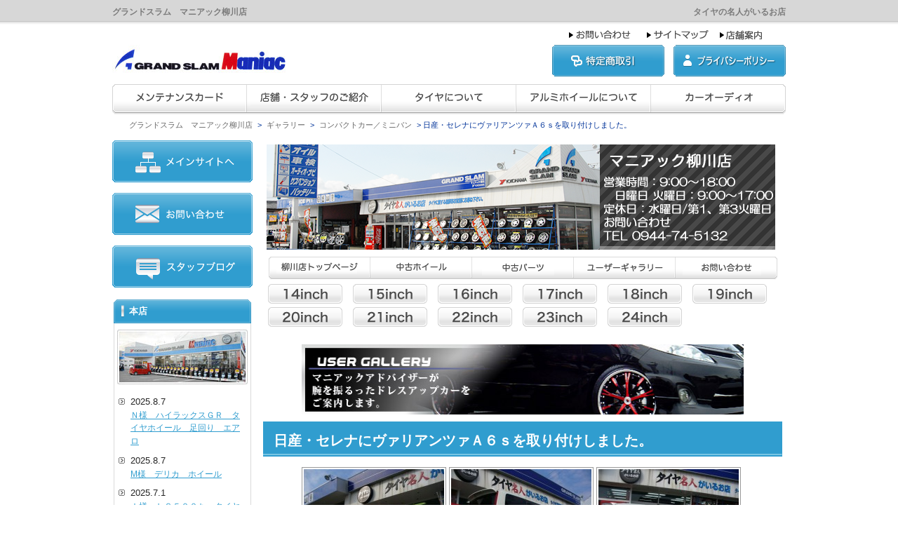

--- FILE ---
content_type: text/html; charset=UTF-8
request_url: https://yanagawa.gs-maniac.com/archives/1846
body_size: 9527
content:

<!DOCTYPE html PUBLIC "-//W3C//DTD XHTML 1.0 Transitional//EN" "http://www.w3.org/TR/xhtml1/DTD/xhtml1-transitional.dtd">
<html xmlns="http://www.w3.org/1999/xhtml" dir="ltr" lang="ja" prefix="og: https://ogp.me/ns#">

<head profile="http://gmpg.org/xfn/11">
<meta http-equiv="Content-Type" content="text/html; charset=UTF-8" />
<meta http-equiv="content-style-type" content="text/css" />
<meta http-equiv="content-script-type" content="text/javascript" />
<meta name="author" content="" />
<meta name="keyword" content="" />
<meta name="description" content="日産・セレナにヴァリアンツァＡ６ｓを取り付けしました。 | グランドスラム マニアック柳川店 - タイヤの名人がいるお店" />

<link rel="stylesheet" href="https://yanagawa.gs-maniac.com/wp-content/themes/theme082/style.css" type="text/css" media="screen" />
<link rel="alternate" type="application/atom+xml" title="グランドスラム　マニアック柳川店 Atom Feed" href="https://yanagawa.gs-maniac.com/feed/atom" />
<link rel="alternate" type="application/rss+xml" title="グランドスラム　マニアック柳川店 RSS Feed" href="https://yanagawa.gs-maniac.com/feed" />
<link rel="pingback" href="https://yanagawa.gs-maniac.com/xmlrpc.php" />
<script type="text/javascript" src="https://yanagawa.gs-maniac.com/wp-content/themes/theme082/imgover.js"></script>

<!--フッタースライドバナー-->
<!--//フッタースライドバナー-->
<!--HOMEスライドバナー-->
<!--//HOMEスライドバナー-->

		<!-- All in One SEO 4.6.9.1 - aioseo.com -->
		<title>日産・セレナにヴァリアンツァＡ６ｓを取り付けしました。 | グランドスラム マニアック柳川店</title>
		<meta name="robots" content="max-image-preview:large" />
		<link rel="canonical" href="https://yanagawa.gs-maniac.com/archives/1846" />
		<meta name="generator" content="All in One SEO (AIOSEO) 4.6.9.1" />
		<meta property="og:locale" content="ja_JP" />
		<meta property="og:site_name" content="グランドスラム　マニアック柳川店 | タイヤの名人がいるお店" />
		<meta property="og:type" content="article" />
		<meta property="og:title" content="日産・セレナにヴァリアンツァＡ６ｓを取り付けしました。 | グランドスラム マニアック柳川店" />
		<meta property="og:url" content="https://yanagawa.gs-maniac.com/archives/1846" />
		<meta property="article:published_time" content="2014-07-29T03:15:27+00:00" />
		<meta property="article:modified_time" content="2014-07-29T03:15:27+00:00" />
		<meta name="twitter:card" content="summary" />
		<meta name="twitter:title" content="日産・セレナにヴァリアンツァＡ６ｓを取り付けしました。 | グランドスラム マニアック柳川店" />
		<script type="application/ld+json" class="aioseo-schema">
			{"@context":"https:\/\/schema.org","@graph":[{"@type":"Article","@id":"https:\/\/yanagawa.gs-maniac.com\/archives\/1846#article","name":"\u65e5\u7523\u30fb\u30bb\u30ec\u30ca\u306b\u30f4\u30a1\u30ea\u30a2\u30f3\u30c4\u30a1\uff21\uff16\uff53\u3092\u53d6\u308a\u4ed8\u3051\u3057\u307e\u3057\u305f\u3002 | \u30b0\u30e9\u30f3\u30c9\u30b9\u30e9\u30e0 \u30de\u30cb\u30a2\u30c3\u30af\u67f3\u5ddd\u5e97","headline":"\u65e5\u7523\u30fb\u30bb\u30ec\u30ca\u306b\u30f4\u30a1\u30ea\u30a2\u30f3\u30c4\u30a1\uff21\uff16\uff53\u3092\u53d6\u308a\u4ed8\u3051\u3057\u307e\u3057\u305f\u3002","author":{"@id":"https:\/\/yanagawa.gs-maniac.com\/archives\/author\/maniac-yanagawa#author"},"publisher":{"@id":"https:\/\/yanagawa.gs-maniac.com\/#organization"},"datePublished":"2014-07-29T12:15:27+09:00","dateModified":"2014-07-29T12:15:27+09:00","inLanguage":"ja","mainEntityOfPage":{"@id":"https:\/\/yanagawa.gs-maniac.com\/archives\/1846#webpage"},"isPartOf":{"@id":"https:\/\/yanagawa.gs-maniac.com\/archives\/1846#webpage"},"articleSection":"\u30b3\u30f3\u30d1\u30af\u30c8\u30ab\u30fc\uff0f\u30df\u30cb\u30d0\u30f3"},{"@type":"BreadcrumbList","@id":"https:\/\/yanagawa.gs-maniac.com\/archives\/1846#breadcrumblist","itemListElement":[{"@type":"ListItem","@id":"https:\/\/yanagawa.gs-maniac.com\/#listItem","position":1,"name":"\u5bb6"}]},{"@type":"Organization","@id":"https:\/\/yanagawa.gs-maniac.com\/#organization","name":"\u30b0\u30e9\u30f3\u30c9\u30b9\u30e9\u30e0\u3000\u30de\u30cb\u30a2\u30c3\u30af\u67f3\u5ddd\u5e97","description":"\u30bf\u30a4\u30e4\u306e\u540d\u4eba\u304c\u3044\u308b\u304a\u5e97","url":"https:\/\/yanagawa.gs-maniac.com\/"},{"@type":"Person","@id":"https:\/\/yanagawa.gs-maniac.com\/archives\/author\/maniac-yanagawa#author","url":"https:\/\/yanagawa.gs-maniac.com\/archives\/author\/maniac-yanagawa","name":"maniac-yanagawa","image":{"@type":"ImageObject","@id":"https:\/\/yanagawa.gs-maniac.com\/archives\/1846#authorImage","url":"https:\/\/secure.gravatar.com\/avatar\/8d0085ac548edf6d2974e03f264b5965?s=96&d=mm&r=g","width":96,"height":96,"caption":"maniac-yanagawa"}},{"@type":"WebPage","@id":"https:\/\/yanagawa.gs-maniac.com\/archives\/1846#webpage","url":"https:\/\/yanagawa.gs-maniac.com\/archives\/1846","name":"\u65e5\u7523\u30fb\u30bb\u30ec\u30ca\u306b\u30f4\u30a1\u30ea\u30a2\u30f3\u30c4\u30a1\uff21\uff16\uff53\u3092\u53d6\u308a\u4ed8\u3051\u3057\u307e\u3057\u305f\u3002 | \u30b0\u30e9\u30f3\u30c9\u30b9\u30e9\u30e0 \u30de\u30cb\u30a2\u30c3\u30af\u67f3\u5ddd\u5e97","inLanguage":"ja","isPartOf":{"@id":"https:\/\/yanagawa.gs-maniac.com\/#website"},"breadcrumb":{"@id":"https:\/\/yanagawa.gs-maniac.com\/archives\/1846#breadcrumblist"},"author":{"@id":"https:\/\/yanagawa.gs-maniac.com\/archives\/author\/maniac-yanagawa#author"},"creator":{"@id":"https:\/\/yanagawa.gs-maniac.com\/archives\/author\/maniac-yanagawa#author"},"datePublished":"2014-07-29T12:15:27+09:00","dateModified":"2014-07-29T12:15:27+09:00"},{"@type":"WebSite","@id":"https:\/\/yanagawa.gs-maniac.com\/#website","url":"https:\/\/yanagawa.gs-maniac.com\/","name":"\u30b0\u30e9\u30f3\u30c9\u30b9\u30e9\u30e0\u3000\u30de\u30cb\u30a2\u30c3\u30af\u67f3\u5ddd\u5e97","description":"\u30bf\u30a4\u30e4\u306e\u540d\u4eba\u304c\u3044\u308b\u304a\u5e97","inLanguage":"ja","publisher":{"@id":"https:\/\/yanagawa.gs-maniac.com\/#organization"}}]}
		</script>
		<!-- All in One SEO -->

<link rel='dns-prefetch' href='//s.w.org' />
		<script type="text/javascript">
			window._wpemojiSettings = {"baseUrl":"https:\/\/s.w.org\/images\/core\/emoji\/13.0.1\/72x72\/","ext":".png","svgUrl":"https:\/\/s.w.org\/images\/core\/emoji\/13.0.1\/svg\/","svgExt":".svg","source":{"concatemoji":"https:\/\/yanagawa.gs-maniac.com\/wp-includes\/js\/wp-emoji-release.min.js?ver=5.6.16"}};
			!function(e,a,t){var n,r,o,i=a.createElement("canvas"),p=i.getContext&&i.getContext("2d");function s(e,t){var a=String.fromCharCode;p.clearRect(0,0,i.width,i.height),p.fillText(a.apply(this,e),0,0);e=i.toDataURL();return p.clearRect(0,0,i.width,i.height),p.fillText(a.apply(this,t),0,0),e===i.toDataURL()}function c(e){var t=a.createElement("script");t.src=e,t.defer=t.type="text/javascript",a.getElementsByTagName("head")[0].appendChild(t)}for(o=Array("flag","emoji"),t.supports={everything:!0,everythingExceptFlag:!0},r=0;r<o.length;r++)t.supports[o[r]]=function(e){if(!p||!p.fillText)return!1;switch(p.textBaseline="top",p.font="600 32px Arial",e){case"flag":return s([127987,65039,8205,9895,65039],[127987,65039,8203,9895,65039])?!1:!s([55356,56826,55356,56819],[55356,56826,8203,55356,56819])&&!s([55356,57332,56128,56423,56128,56418,56128,56421,56128,56430,56128,56423,56128,56447],[55356,57332,8203,56128,56423,8203,56128,56418,8203,56128,56421,8203,56128,56430,8203,56128,56423,8203,56128,56447]);case"emoji":return!s([55357,56424,8205,55356,57212],[55357,56424,8203,55356,57212])}return!1}(o[r]),t.supports.everything=t.supports.everything&&t.supports[o[r]],"flag"!==o[r]&&(t.supports.everythingExceptFlag=t.supports.everythingExceptFlag&&t.supports[o[r]]);t.supports.everythingExceptFlag=t.supports.everythingExceptFlag&&!t.supports.flag,t.DOMReady=!1,t.readyCallback=function(){t.DOMReady=!0},t.supports.everything||(n=function(){t.readyCallback()},a.addEventListener?(a.addEventListener("DOMContentLoaded",n,!1),e.addEventListener("load",n,!1)):(e.attachEvent("onload",n),a.attachEvent("onreadystatechange",function(){"complete"===a.readyState&&t.readyCallback()})),(n=t.source||{}).concatemoji?c(n.concatemoji):n.wpemoji&&n.twemoji&&(c(n.twemoji),c(n.wpemoji)))}(window,document,window._wpemojiSettings);
		</script>
		<style type="text/css">
img.wp-smiley,
img.emoji {
	display: inline !important;
	border: none !important;
	box-shadow: none !important;
	height: 1em !important;
	width: 1em !important;
	margin: 0 .07em !important;
	vertical-align: -0.1em !important;
	background: none !important;
	padding: 0 !important;
}
</style>
	<link rel='stylesheet' id='wp-block-library-css'  href='https://yanagawa.gs-maniac.com/wp-includes/css/dist/block-library/style.min.css?ver=5.6.16' type='text/css' media='all' />
<link rel='stylesheet' id='contact-form-7-css'  href='https://yanagawa.gs-maniac.com/wp-content/plugins/contact-form-7/includes/css/styles.css?ver=5.4' type='text/css' media='all' />
<link rel='stylesheet' id='wp-pagenavi-css'  href='https://yanagawa.gs-maniac.com/wp-content/plugins/wp-pagenavi/pagenavi-css.css?ver=2.70' type='text/css' media='all' />
<link rel='stylesheet' id='jquery.lightbox.min.css-css'  href='https://yanagawa.gs-maniac.com/wp-content/plugins/wp-jquery-lightbox/lightboxes/wp-jquery-lightbox/styles/lightbox.min.css?ver=2.3.2' type='text/css' media='all' />
<link rel='stylesheet' id='jqlb-overrides-css'  href='https://yanagawa.gs-maniac.com/wp-content/plugins/wp-jquery-lightbox/lightboxes/wp-jquery-lightbox/styles/overrides.css?ver=2.3.2' type='text/css' media='all' />
<style id='jqlb-overrides-inline-css' type='text/css'>

			#outerImageContainer {
				box-shadow: 0 0 4px 2px rgba(0,0,0,.2);
			}
			#imageContainer{
				padding: 6px;
			}
			#imageDataContainer {
				box-shadow: 0 -4px 0 0 #fff, 0 0 4px 2px rgba(0,0,0,.1);;
				z-index: ;
			}
			#prevArrow,
			#nextArrow{
				background-color: rgba(255,255,255,.7;
				color: #000000;
			}
</style>
<script type='text/javascript' src='https://yanagawa.gs-maniac.com/wp-includes/js/jquery/jquery.min.js?ver=3.5.1' id='jquery-core-js'></script>
<script type='text/javascript' src='https://yanagawa.gs-maniac.com/wp-includes/js/jquery/jquery-migrate.min.js?ver=3.3.2' id='jquery-migrate-js'></script>
<script type='text/javascript' src='https://yanagawa.gs-maniac.com/wp-content/themes/theme082/js/screen/util.js?ver=5.6.16' id='util.js-js'></script>
<script type='text/javascript' src='https://yanagawa.gs-maniac.com/wp-content/themes/theme082/js/slide.js?ver=5.6.16' id='slide.js-js'></script>
<link rel="https://api.w.org/" href="https://yanagawa.gs-maniac.com/wp-json/" /><link rel="alternate" type="application/json" href="https://yanagawa.gs-maniac.com/wp-json/wp/v2/posts/1846" /><link rel="EditURI" type="application/rsd+xml" title="RSD" href="https://yanagawa.gs-maniac.com/xmlrpc.php?rsd" />
<link rel="wlwmanifest" type="application/wlwmanifest+xml" href="https://yanagawa.gs-maniac.com/wp-includes/wlwmanifest.xml" /> 
<link rel='shortlink' href='https://yanagawa.gs-maniac.com/?p=1846' />
<link rel="alternate" type="application/json+oembed" href="https://yanagawa.gs-maniac.com/wp-json/oembed/1.0/embed?url=https%3A%2F%2Fyanagawa.gs-maniac.com%2Farchives%2F1846" />
<link rel="alternate" type="text/xml+oembed" href="https://yanagawa.gs-maniac.com/wp-json/oembed/1.0/embed?url=https%3A%2F%2Fyanagawa.gs-maniac.com%2Farchives%2F1846&#038;format=xml" />
</head>

<body data-rsssl=1 onload="initRollovers()">

<!-- ヘッダー -->
<div id="header">

	<h1>グランドスラム　マニアック柳川店</h1>
	<h2>タイヤの名人がいるお店</h2>

	<!-- ロゴ -->
	<h3><a href="https://yanagawa.gs-maniac.com"><img src="https://yanagawa.gs-maniac.com/wp-content/themes/theme082/images/logo.png" alt="グランドスラムマニアック" width="250" height="45" /></a></h3>
	<!-- / ロゴ -->

	<!-- トップナビゲーション -->
	<ul>
		<li><a href="https://yanagawa.gs-maniac.com/info"><img src="https://yanagawa.gs-maniac.com/wp-content/themes/theme082/images/topnav_01.png" class="imgover" alt="お問い合わせ" /></a></li>
		<li><a href="http://www.gs-maniac.com/sitemap"><img src="https://yanagawa.gs-maniac.com/wp-content/themes/theme082/images/topnav_02.png" class="imgover" alt="サイトマップ" /></a></li>
		<li><a href="http://www.gs-maniac.com/tenpo"><img src="https://yanagawa.gs-maniac.com/wp-content/themes/theme082/images/topnav_03.png" class="imgover" alt="店舗・スタッフのご紹介" /></a></li>
	</ul>
	<!-- / トップナビゲーション -->

	<div class="banners">
		<a href="http://www.gs-maniac.com/tokutei"><img src="https://yanagawa.gs-maniac.com/wp-content/themes/theme082/images/bannerS1.png" alt="特定商取引" width="160" height="45" /></a>
		<a href="http://www.gs-maniac.com/kojin-jyouhou"><img src="https://yanagawa.gs-maniac.com/wp-content/themes/theme082/images/bannerS2.png" alt="プライバシーポリシー" width="160" height="45" /></a>
	</div>

</div>
<!-- / ヘッダー -->

<!-- メインナビゲーション -->
<ul id="mainnav" class="nav">
	<li><a href="http://www.gs-maniac.com/card"><img src="https://yanagawa.gs-maniac.com/wp-content/themes/theme082/images/mainnav_01.png" class="imgover" alt="グランドスラムマニアック　タイヤメンテナンスカードのご案内" /></a></li>
	<li><a href="http://www.gs-maniac.com/tenpo"><img src="https://yanagawa.gs-maniac.com/wp-content/themes/theme082/images/mainnav_02.png" class="imgover" alt="グランドスラムマニアック　店舗スタッフのご紹介" /></a></li>
	<li><a href="http://www.gs-maniac.com/tire"><img src="https://yanagawa.gs-maniac.com/wp-content/themes/theme082/images/mainnav_03.png" class="imgover" alt="タイヤについて" /></a></li>
	<li><a href="http://www.gs-maniac.com/wheel"><img src="https://yanagawa.gs-maniac.com/wp-content/themes/theme082/images/mainnav_04.png" class="imgover" alt="アルミホイールについて" /></a></li>
	<li><a href="http://www.gs-maniac.com/audio"><img src="https://yanagawa.gs-maniac.com/wp-content/themes/theme082/images/mainnav_05.png" class="imgover" alt="カーオーディオ" /></a></li>
</ul>
<!-- / メインナビゲーション -->


<!-- メイン + サイドバー右 + サイドバー左 -->
<div id="wrapper">
<div class="breadcrumb">
<!-- Breadcrumb NavXT 6.6.0 -->
<a title="グランドスラム　マニアック柳川店" href="https://yanagawa.gs-maniac.com">グランドスラム　マニアック柳川店</a> &gt; <span property="itemListElement" typeof="ListItem"><a property="item" typeof="WebPage" title="Go to the ギャラリー category archives." href="https://yanagawa.gs-maniac.com/archives/category/gallery" class="taxonomy category" ><span property="name">ギャラリー</span></a><meta property="position" content="2"></span> &gt; <span property="itemListElement" typeof="ListItem"><a property="item" typeof="WebPage" title="Go to the コンパクトカー／ミニバン category archives." href="https://yanagawa.gs-maniac.com/archives/category/gallery/minivan" class="taxonomy category" ><span property="name">コンパクトカー／ミニバン</span></a><meta property="position" content="3"></span> &gt; 日産・セレナにヴァリアンツァＡ６ｓを取り付けしました。</div>

	<!-- メイン+ サイドバー右 -->
	<div id="container">

		<!-- メイン-->
		<div id="main2">

			<div class="boxT">
<img src="https://yanagawa.gs-maniac.com/wp-content/themes/theme082/images/mainImage3-3.png" alt="グランドスラムマニアック柳川店" width="725" height="150" border="0" class="tenpo_banner" />

<!-- サブナビゲーション -->
<ul id="subnav" class="nav">
	<li><a href="https://yanagawa.gs-maniac.com/"><img src="https://yanagawa.gs-maniac.com/wp-content/themes/theme082/images/subnav_01.png" class="imgover" alt="グランドスラムマニアック柳川店" /></a></li>
	<li><a href="https://yanagawa.gs-maniac.com/archives/category/wheel"><img src="https://yanagawa.gs-maniac.com/wp-content/themes/theme082/images/subnav_02.png" class="imgover" alt="グランドスラムマニアック柳川店　中古タイヤホイール" /></a></li>
	<li><a href="https://yanagawa.gs-maniac.com/archives/category/used-parts"><img src="https://yanagawa.gs-maniac.com/wp-content/themes/theme082/images/subnav_03.png" class="imgover" alt="グランドスラムマニアック柳川店　中古パーツ" /></a></li>
	<li><a href="https://yanagawa.gs-maniac.com/archives/category/gallery"><img src="https://yanagawa.gs-maniac.com/wp-content/themes/theme082/images/subnav_04.png" class="imgover" alt="グランドスラムマニアック柳川店　ユーザーギャラリー" /></a></li>
	<li><a href="https://yanagawa.gs-maniac.com/info"><img src="https://yanagawa.gs-maniac.com/wp-content/themes/theme082/images/subnav_05.png" class="imgover" alt="グランドスラムマニアック柳川店へのお問い合わせ" /></a></li>
</ul>
<!-- / サブナビゲーション -->

<div id="wheel_bot">
<p>
<a href="https://yanagawa.gs-maniac.com/archives/category/wheel/14inch"><img src="https://yanagawa.gs-maniac.com/wp-content/themes/theme082/images/14inch.png" alt="中古タイヤホイールセット 14インチ" width="106" height="28" class="banner_style01" /></a><a href="https://yanagawa.gs-maniac.com/archives/category/wheel/15inch"><img src="https://yanagawa.gs-maniac.com/wp-content/themes/theme082/images/15inch.png" alt="中古タイヤホイールセット 15インチ" width="106" height="28" class="banner_style01" /></a><a href="https://yanagawa.gs-maniac.com/archives/category/wheel/16inch"><img src="https://yanagawa.gs-maniac.com/wp-content/themes/theme082/images/16inch.png" alt="中古タイヤホイールセット 16インチ" width="106" height="28" class="banner_style01" /></a><a href="https://yanagawa.gs-maniac.com/archives/category/wheel/17inch"><img src="https://yanagawa.gs-maniac.com/wp-content/themes/theme082/images/17inch.png" alt="中古タイヤホイールセット 17インチ" width="106" height="28" class="banner_style01" /></a><a href="https://yanagawa.gs-maniac.com/archives/category/wheel/18inch"><img src="https://yanagawa.gs-maniac.com/wp-content/themes/theme082/images/18inch.png" alt="中古タイヤホイールセット 18インチ" width="106" height="28" class="banner_style01" /></a><a href="https://yanagawa.gs-maniac.com/archives/category/wheel/19inch"><img src="https://yanagawa.gs-maniac.com/wp-content/themes/theme082/images/19inch.png" alt="中古タイヤホイールセット 19インチ" width="106" height="28" class="banner_style01" /></a><a href="https://yanagawa.gs-maniac.com/archives/category/wheel/20inch"><img src="https://yanagawa.gs-maniac.com/wp-content/themes/theme082/images/20inch.png" alt="中古タイヤホイールセット 20インチ" width="106" height="28" class="banner_style01" /></a><a href="https://yanagawa.gs-maniac.com/archives/category/wheel/21inch"><img src="https://yanagawa.gs-maniac.com/wp-content/themes/theme082/images/21inch.png" alt="中古タイヤホイールセット 21インチ" width="106" height="28" class="banner_style01" /></a><a href="https://yanagawa.gs-maniac.com/archives/category/wheel/22inch"><img src="https://yanagawa.gs-maniac.com/wp-content/themes/theme082/images/22inch.png" alt="中古タイヤホイールセット 22インチ" width="106" height="28" class="banner_style01" /></a><a href="https://yanagawa.gs-maniac.com/archives/category/wheel/23inch"><img src="https://yanagawa.gs-maniac.com/wp-content/themes/theme082/images/23inch.png" alt="中古タイヤホイールセット 23インチ" width="106" height="28" class="banner_style01" /></a><a href="https://yanagawa.gs-maniac.com/archives/category/wheel/24inch"><img src="https://yanagawa.gs-maniac.com/wp-content/themes/theme082/images/24inch.png" alt="中古タイヤホイールセット 24インチ" width="106" height="28" class="banner_style01" /></a></p>
</div>
				<div id="single">
<center>
<img src="https://yanagawa.gs-maniac.com/wp-content/themes/theme082/images/gallery-banner.jpg" alt="グランドスラムマニアック　ユーザーギャラリー" width="630" height="100" border="0" style="margin:10px 0px 10px 0px" />
</center>


			
<div class="box-left" id="post-1846">

<h2>日産・セレナにヴァリアンツァＡ６ｓを取り付けしました。</h2>
	
	<div class="single_zaiko-box">
    <a href="https://yanagawa.gs-maniac.com/wp-content/uploads/01412.jpg" target="_blank" rel="lightbox-album"><img width="200" height="150" src="https://yanagawa.gs-maniac.com/wp-content/uploads/01412-200x150.jpg" class="single-imgmax" alt="" loading="lazy" border="0" srcset="https://yanagawa.gs-maniac.com/wp-content/uploads/01412-200x150.jpg 200w, https://yanagawa.gs-maniac.com/wp-content/uploads/01412-300x225.jpg 300w, https://yanagawa.gs-maniac.com/wp-content/uploads/01412-160x120.jpg 160w, https://yanagawa.gs-maniac.com/wp-content/uploads/01412-240x180.jpg 240w, https://yanagawa.gs-maniac.com/wp-content/uploads/01412.jpg 640w" sizes="(max-width: 200px) 100vw, 200px" /></a>
    <a href="https://yanagawa.gs-maniac.com/wp-content/uploads/0153.jpg" target="_blank" rel="lightbox-album"><img width="200" height="150" src="https://yanagawa.gs-maniac.com/wp-content/uploads/0153-200x150.jpg" class="single-imgmax" alt="" loading="lazy" border="0" srcset="https://yanagawa.gs-maniac.com/wp-content/uploads/0153-200x150.jpg 200w, https://yanagawa.gs-maniac.com/wp-content/uploads/0153-300x225.jpg 300w, https://yanagawa.gs-maniac.com/wp-content/uploads/0153-160x120.jpg 160w, https://yanagawa.gs-maniac.com/wp-content/uploads/0153-240x180.jpg 240w, https://yanagawa.gs-maniac.com/wp-content/uploads/0153.jpg 640w" sizes="(max-width: 200px) 100vw, 200px" /></a>
    <a href="https://yanagawa.gs-maniac.com/wp-content/uploads/0168.jpg" target="_blank" rel="lightbox-album"><img width="200" height="150" src="https://yanagawa.gs-maniac.com/wp-content/uploads/0168-200x150.jpg" class="single-imgmax" alt="" loading="lazy" border="0" srcset="https://yanagawa.gs-maniac.com/wp-content/uploads/0168-200x150.jpg 200w, https://yanagawa.gs-maniac.com/wp-content/uploads/0168-300x225.jpg 300w, https://yanagawa.gs-maniac.com/wp-content/uploads/0168-160x120.jpg 160w, https://yanagawa.gs-maniac.com/wp-content/uploads/0168-240x180.jpg 240w, https://yanagawa.gs-maniac.com/wp-content/uploads/0168.jpg 640w" sizes="(max-width: 200px) 100vw, 200px" /></a>
    <a href="https://yanagawa.gs-maniac.com/wp-content/uploads/01710.jpg" target="_blank" rel="lightbox-album"><img width="200" height="150" src="https://yanagawa.gs-maniac.com/wp-content/uploads/01710-200x150.jpg" class="single-imgmax" alt="" loading="lazy" border="0" srcset="https://yanagawa.gs-maniac.com/wp-content/uploads/01710-200x150.jpg 200w, https://yanagawa.gs-maniac.com/wp-content/uploads/01710-300x225.jpg 300w, https://yanagawa.gs-maniac.com/wp-content/uploads/01710-160x120.jpg 160w, https://yanagawa.gs-maniac.com/wp-content/uploads/01710-240x180.jpg 240w, https://yanagawa.gs-maniac.com/wp-content/uploads/01710.jpg 640w" sizes="(max-width: 200px) 100vw, 200px" /></a>
    <a href="https://yanagawa.gs-maniac.com/wp-content/themes/theme082/images/no-image.jpg" target="_blank" rel="lightbox-album"><img src="https://yanagawa.gs-maniac.com/wp-content/themes/theme082/images/no-image.jpg" width="200" height="150" border="0" class="single-imgmax" /></a>
    <a href="https://yanagawa.gs-maniac.com/wp-content/themes/theme082/images/no-image.jpg" target="_blank" rel="lightbox-album"><img src="https://yanagawa.gs-maniac.com/wp-content/themes/theme082/images/no-image.jpg" width="200" height="150" border="0" class="single-imgmax" /></a>
	</div>

<div class="single_nyuuko_box_text1">

<div class="box4">
				<h4><img src="https://yanagawa.gs-maniac.com/wp-content/themes/theme082/images/heading3.png" alt="グランドスラムマニアック　ユーザーギャラリー" width="530" height="37" /></h4>
<dl class="dt_style01">
  <dt>装着パーツ</dt>
  <dd><span>&nbsp;ホイール：ヴァリアンツァＡ６ｓ<br />
　　　　　　7.5Ｊ-18[前後同再座]<br />
タイヤ：ヨコハマタイヤ・ブルーアースＲＶ０1<br />
　　　　215/45-18[前後同サイズ]</span></dd>
  <dt>コメント</dt>
  <dd><span>&nbsp;</span></dd>
</dl>
			</div>
<div class="clear"></div>

   </div>
<!--single_nyuuko_box_text1-->

    <div class="clear"></div>
				
</div>
		
				
		
		<!--ページナビ-->
<div class="pagenav">
<p></p>
</div>
		
			

	
</div><!--single-->
                
			</div>

		</div>
		<!-- / メイン -->

		

	</div>
	<!-- /  メイン+ サイドバー右  -->

		<!-- サイドバー左 -->
	<div id="sidebarL">

        <p><a href="http://www.gs-maniac.com/"><img src="https://yanagawa.gs-maniac.com/wp-content/themes/theme082/images/banner5.png" alt="グランドスラムマニアックメインサイト" width="200" height="60" /></a></p>        
        <p><a href="https://yanagawa.gs-maniac.com/info"><img src="https://yanagawa.gs-maniac.com/wp-content/themes/theme082/images/banner3.png" alt="お問い合わせ" width="200" height="60" /></a></p>
			<p><a href="https://yanagawa.gs-maniac.com/archives/category/blog"><img src="https://yanagawa.gs-maniac.com/wp-content/themes/theme082/images/banner4.png" alt="スタッフブログ" width="200" height="60" /></a></p>
        
        <div class="boxS">
			<h3>本店</h3>
			<p class="center"><a href="http://honten.gs-maniac.com/"><img src="https://yanagawa.gs-maniac.com/wp-content/themes/theme082/images/tenpo01.jpg" alt="グランドスラム　マニアック本店" width="186" height="78" /></a></p>
            <ul>
<li>
<span>
2025.8.7</span><br />
<a href='https://honten.gs-maniac.com/archives/9705'>
Ｎ様　ハイラックスＧＲ　タイヤホイール　足回り　エアロ</a></li>
<li>
<span>
2025.8.7</span><br />
<a href='https://honten.gs-maniac.com/archives/9686'>
M様　デリカ　ホイール</a></li>
<li>
<span>
2025.7.1</span><br />
<a href='https://honten.gs-maniac.com/archives/9683'>
Ｉ様　ＬＳ５００ｈ　タイヤホイール</a></li>
</ul>    
		</div>
        
        <div class="boxS">
			<h3>ドリーム店</h3>
			<p class="center"><a href="http://dream.gs-maniac.com/"><img src="https://yanagawa.gs-maniac.com/wp-content/themes/theme082/images/tenpo02.jpg" alt="グランドスラム　マニアックドリーム店" width="186" height="78" /></a></p>
            <ul>
<li>
<span>
2015.9.10</span><br />
<a href='https://dream.gs-maniac.com/archives/2058'>
Y様　ヴァンガード　WORKシュヴァートSC6　２２インチ</a></li>
<li>
<span>
2015.4.25</span><br />
<a href='https://dream.gs-maniac.com/archives/2047'>
Ｈ様　ワゴンＲ　ＳＳＲプロフェッサーＳＰ4</a></li>
<li>
<span>
2015.4.25</span><br />
<a href='https://dream.gs-maniac.com/archives/2039'>
Ｎ様　200クラウンアスリート　ワーク　グノーシスＨＳ202</a></li>
</ul>    
		</div>
        
        <div class="boxS">
			<h3>柳川店</h3>
			<p class="center"><a href="https://yanagawa.gs-maniac.com/"><img src="https://yanagawa.gs-maniac.com/wp-content/themes/theme082/images/tenpo03.jpg" alt="グランドスラム　マニアックドリーム店" width="186" height="78" /></a></p>
            <ul>
<li>
<span>
2016.6.26</span><br />
<a href='https://yanagawa.gs-maniac.com/archives/1897'>
スズキ・ワゴンRスティングレーにレオニスLV１６インチ取り付け。</a></li>
<li>
<span>
2016.6.7</span><br />
<a href='https://yanagawa.gs-maniac.com/archives/1889'>
トヨタ・８０系ヴォクシーにワーク・バルムンクBG3　１９インチを取り付け。</a></li>
<li>
<span>
2016.6.7</span><br />
<a href='https://yanagawa.gs-maniac.com/archives/1884'>
トヨタ・２００系ハイエースにエセックス・メッシュ１８インチを取り付け。</a></li>
</ul>    
		</div>
        
        <div class="boxS">
			<h3>熊本店</h3>
			<p class="center"><a href="http://kumamoto.gs-maniac.com/"><img src="https://yanagawa.gs-maniac.com/wp-content/themes/theme082/images/tenpo04.jpg" alt="グランドスラム　マニアックドリーム店" width="186" height="78" /></a></p>
          <ul>
<li>
<span>
2022.10.10</span><br />
<a href='https://kumamoto.gs-maniac.com/archives/4928'>
またやらせてください！！10/16(日曜日）オイル交換１台　￥1,100（税込み）</a></li>
<li>
<span>
2022.10.7</span><br />
<a href='https://kumamoto.gs-maniac.com/archives/4920'>
Sさま。ﾗﾝﾄﾞｸﾙｰｻﾞｰﾌﾟﾗﾄﾞ　ﾅｲﾄﾛﾊﾟﾜｰ　ｼｮｯﾄｶﾞﾝ　17ｲﾝﾁｱﾙﾐｾｯﾄ</a></li>
<li>
<span>
2022.10.7</span><br />
<a href='https://kumamoto.gs-maniac.com/archives/4911'>
Sさま。ﾐﾗｲｰｽ ﾗﾗ・ﾊﾟｰﾑｶｯﾌﾟ　14ｲﾝﾁｱﾙﾐｾｯﾄ</a></li>
</ul>
		</div>


	</div>
	<!-- / サイドバー左 -->

</div>
<!-- /メイン + サイドバー右 + サイドバー左 -->


<div id="inner3">
<a href="http://www.gs-maniac.com/card"><img src="https://www.gs-maniac.com/wp-content/uploads/footer_img01.png" alt="グランドスラムマニアックのタイヤメンテナンスカード　タイヤのパンク修理　ホイールバランス　タイヤローテーションなど当店でお買い上げ頂いたタイヤのメンテナンスはお任せください" width="466" height="207" class="inner3-box1" /></a>
<a href="http://www.gs-maniac.com/info"><img src="https://www.gs-maniac.com/wp-content/uploads/footer_img02.png" alt="タイヤ・ホイールに関するお問い合わせご相談はこちらからどうぞ" width="466" height="207" class="inner3-box2" /></a>
</div>

<div id="inner2">
<div class="link">
          <ul>
            <li><a href="http://www.gs-maniac.com/visitec_vt-bh700"><img src="https://gs-maniac.com/wp-content/themes/images/footer-screen/01.jpg" alt="VISITEC VT-BH700 LEDブラックホールミラー" /></a></li>
            <li><a href="http://www.gs-maniac.com/originaldumper"><img src="https://gs-maniac.com/wp-content/themes/images/footer-screen/02.jpg" alt="マニアックオリジナル 全長調整式ダンパーキット" /></a></li>
            <li><a href="http://www.gs-maniac.com/bold"><img src="https://gs-maniac.com/wp-content/themes/images/footer-screen/03.jpg" alt="BOLD　エアサスキット" /></a></li>
            <li><a href="http://www.gs-maniac.com/floor_mat"><img src="https://gs-maniac.com/wp-content/themes/images/footer-screen/04.jpg" alt="オリジナル カーマット フロアマット" /></a></li>
            <li><a href="http://www.gs-maniac.com/led-kanban"><img src="https://gs-maniac.com/wp-content/themes/images/footer-screen/06.jpg" alt="LED看板　夜に効果絶大！" /></a></li>
            <li><a href="http://www.gs-maniac.com/wheel-ranking"><img src="https://gs-maniac.com/wp-content/themes/images/footer-screen/05.jpg" alt="激安・格安おすすめタイヤホイールセット" /></a></li>
          </ul>
          <div class="left"><a href="#"><img src="https://gs-maniac.com/wp-content/themes/images/footer-screen/bot_left.jpg" alt="left" /></a></div>
          <div class="right"><a href="#"><img src="https://gs-maniac.com/wp-content/themes/images/footer-screen/bot_right.jpg" alt="right" /></a></div>
        </div>    
</div>

<div id="banners">
	<div class="inner">
		<a href="http://honten.gs-maniac.com/archives/category/wheel"><img src="https://yanagawa.gs-maniac.com/wp-content/themes/theme082/images/banner001.png" alt="グランドスラムマニアック本店　中古タイヤホイール" width="120" height="45" /></a><a href="http://dream.gs-maniac.com/archives/category/wheel"><img src="https://yanagawa.gs-maniac.com/wp-content/themes/theme082/images/banner002.png" alt="グランドスラムマニアックドリーム店　中古タイヤホイール" width="120" height="45" /></a><a href="https://yanagawa.gs-maniac.com/archives/category/wheel"><img src="https://yanagawa.gs-maniac.com/wp-content/themes/theme082/images/banner003.png" alt="グランドスラムマニアック柳川店　中古タイヤホイール" width="120" height="45" /></a><a href="http://kumamoto.gs-maniac.com/archives/category/wheel"><img src="https://yanagawa.gs-maniac.com/wp-content/themes/theme082/images/banner004.png" alt="グランドスラムマニアック熊本店　中古タイヤホイール" class="last" width="120" height="45" /></a>
	</div>    
</div>

<!-- フッター上部 -->
<div id="footerUpper">
	<div class="inner">
		<div class="box">
			<ul>
				<li><a href="http://www.gs-maniac.com/card">メンテナンスカード</a></li>
				<li><a href="http://www.gs-maniac.com/tenpo">店舗・スタッフのご紹介</a></li>
				<li><a href="http://www.gs-maniac.com/tire">タイヤについて</a></li>
				<li><a href="http://www.gs-maniac.com/tire/osusume-tir">オススメタイヤ</a></li>
                <li><a href="http://www.gs-maniac.com/tire/jyuyou-tire">タイヤの重要性</a></li>
			</ul>
		</div>          
		<div class="box">
			<ul>
				<li><a href="http://www.gs-maniac.com/wheel">アルミホイールについて</a></li>
				<li><a href="http://www.gs-maniac.com/wheel/osusume-wheel">マニアックオススメのアルミホイール</a></li>
				<li><a href="http://www.gs-maniac.com/audio">カーオーディオ</a></li>
                <li><a href="http://www.gs-maniac.com/archives/category/info">お知らせ</a></li>
			</ul>
		</div>
		<div class="box">
			<ul>
				<li><a href="http://www.gs-maniac.com/originaldumper">オリジナル車高調</a></li>
				<li><a href="http://www.gs-maniac.com/carlsson-2">カールソン</a></li>
				<li><a href="http://www.gs-maniac.com/bold">BOLDエアサス</a></li>
				<li><a href="http://www.gs-maniac.com/karate">吉田社長の空手道場</a></li>
			</ul>
		</div>
		<div class="box last"><!-- 一番最後のboxにのみ class="last" を入力してください。-->
			<ul>
				<li><a href="http://www.gs-maniac.com/info">お問い合わせ</a></li>
				<li><a href="http://www.gs-maniac.com/tokutei">特定商取引に基づく表記</a></li>
			  <li><a href="http://www.gs-maniac.com/kojin-jyouhou">プライバシーポリシー</a></li>
			</ul>
		</div>  
		<div class="clear"></div>
	</div>
</div>
<!-- / フッター上部 -->
    
<!-- コピーライト -->
<div id="footerLower">
	<address>Copyright&copy; 2010 グランドスラム　マニアック柳川店 All Rights Reserved.</address>
</div> 
<!-- / コピーライト -->

<script type='text/javascript' src='https://yanagawa.gs-maniac.com/wp-includes/js/dist/vendor/wp-polyfill.min.js?ver=7.4.4' id='wp-polyfill-js'></script>
<script type='text/javascript' id='wp-polyfill-js-after'>
( 'fetch' in window ) || document.write( '<script src="https://yanagawa.gs-maniac.com/wp-includes/js/dist/vendor/wp-polyfill-fetch.min.js?ver=3.0.0"></scr' + 'ipt>' );( document.contains ) || document.write( '<script src="https://yanagawa.gs-maniac.com/wp-includes/js/dist/vendor/wp-polyfill-node-contains.min.js?ver=3.42.0"></scr' + 'ipt>' );( window.DOMRect ) || document.write( '<script src="https://yanagawa.gs-maniac.com/wp-includes/js/dist/vendor/wp-polyfill-dom-rect.min.js?ver=3.42.0"></scr' + 'ipt>' );( window.URL && window.URL.prototype && window.URLSearchParams ) || document.write( '<script src="https://yanagawa.gs-maniac.com/wp-includes/js/dist/vendor/wp-polyfill-url.min.js?ver=3.6.4"></scr' + 'ipt>' );( window.FormData && window.FormData.prototype.keys ) || document.write( '<script src="https://yanagawa.gs-maniac.com/wp-includes/js/dist/vendor/wp-polyfill-formdata.min.js?ver=3.0.12"></scr' + 'ipt>' );( Element.prototype.matches && Element.prototype.closest ) || document.write( '<script src="https://yanagawa.gs-maniac.com/wp-includes/js/dist/vendor/wp-polyfill-element-closest.min.js?ver=2.0.2"></scr' + 'ipt>' );
</script>
<script type='text/javascript' src='https://yanagawa.gs-maniac.com/wp-includes/js/dist/i18n.min.js?ver=9e36b5da09c96c657b0297fd6f7cb1fd' id='wp-i18n-js'></script>
<script type='text/javascript' src='https://yanagawa.gs-maniac.com/wp-includes/js/dist/vendor/lodash.min.js?ver=4.17.21' id='lodash-js'></script>
<script type='text/javascript' id='lodash-js-after'>
window.lodash = _.noConflict();
</script>
<script type='text/javascript' src='https://yanagawa.gs-maniac.com/wp-includes/js/dist/url.min.js?ver=1b4bb2b3f526a1db366ca3147ac39562' id='wp-url-js'></script>
<script type='text/javascript' src='https://yanagawa.gs-maniac.com/wp-includes/js/dist/hooks.min.js?ver=d0d9f43e03080e6ace9a3dabbd5f9eee' id='wp-hooks-js'></script>
<script type='text/javascript' id='wp-api-fetch-js-translations'>
( function( domain, translations ) {
	var localeData = translations.locale_data[ domain ] || translations.locale_data.messages;
	localeData[""].domain = domain;
	wp.i18n.setLocaleData( localeData, domain );
} )( "default", {"translation-revision-date":"2025-10-03 12:48:21+0000","generator":"GlotPress\/4.0.1","domain":"messages","locale_data":{"messages":{"":{"domain":"messages","plural-forms":"nplurals=1; plural=0;","lang":"ja_JP"},"You are probably offline.":["\u73fe\u5728\u30aa\u30d5\u30e9\u30a4\u30f3\u306e\u3088\u3046\u3067\u3059\u3002"],"Media upload failed. If this is a photo or a large image, please scale it down and try again.":["\u30e1\u30c7\u30a3\u30a2\u306e\u30a2\u30c3\u30d7\u30ed\u30fc\u30c9\u306b\u5931\u6557\u3057\u307e\u3057\u305f\u3002 \u5199\u771f\u307e\u305f\u306f\u5927\u304d\u306a\u753b\u50cf\u306e\u5834\u5408\u306f\u3001\u7e2e\u5c0f\u3057\u3066\u3082\u3046\u4e00\u5ea6\u304a\u8a66\u3057\u304f\u3060\u3055\u3044\u3002"],"An unknown error occurred.":["\u4e0d\u660e\u306a\u30a8\u30e9\u30fc\u304c\u767a\u751f\u3057\u307e\u3057\u305f\u3002"],"The response is not a valid JSON response.":["\u8fd4\u7b54\u304c\u6b63\u3057\u3044 JSON \u30ec\u30b9\u30dd\u30f3\u30b9\u3067\u306f\u3042\u308a\u307e\u305b\u3093\u3002"]}},"comment":{"reference":"wp-includes\/js\/dist\/api-fetch.js"}} );
</script>
<script type='text/javascript' src='https://yanagawa.gs-maniac.com/wp-includes/js/dist/api-fetch.min.js?ver=c207d2d188ba8bf763f7acd50b7fd5a9' id='wp-api-fetch-js'></script>
<script type='text/javascript' id='wp-api-fetch-js-after'>
wp.apiFetch.use( wp.apiFetch.createRootURLMiddleware( "https://yanagawa.gs-maniac.com/wp-json/" ) );
wp.apiFetch.nonceMiddleware = wp.apiFetch.createNonceMiddleware( "9d5ebda986" );
wp.apiFetch.use( wp.apiFetch.nonceMiddleware );
wp.apiFetch.use( wp.apiFetch.mediaUploadMiddleware );
wp.apiFetch.nonceEndpoint = "https://yanagawa.gs-maniac.com/wp-admin/admin-ajax.php?action=rest-nonce";
</script>
<script type='text/javascript' id='contact-form-7-js-extra'>
/* <![CDATA[ */
var wpcf7 = [];
/* ]]> */
</script>
<script type='text/javascript' src='https://yanagawa.gs-maniac.com/wp-content/plugins/contact-form-7/includes/js/index.js?ver=5.4' id='contact-form-7-js'></script>
<script type='text/javascript' src='https://yanagawa.gs-maniac.com/wp-content/plugins/wp-jquery-lightbox/lightboxes/wp-jquery-lightbox/vendor/jquery.touchwipe.min.js?ver=2.3.2' id='wp-jquery-lightbox-swipe-js'></script>
<script type='text/javascript' src='https://yanagawa.gs-maniac.com/wp-content/plugins/wp-jquery-lightbox/inc/purify.min.js?ver=2.3.2' id='wp-jquery-lightbox-purify-js'></script>
<script type='text/javascript' src='https://yanagawa.gs-maniac.com/wp-content/plugins/wp-jquery-lightbox/lightboxes/wp-jquery-lightbox/vendor/panzoom.min.js?ver=2.3.2' id='wp-jquery-lightbox-panzoom-js'></script>
<script type='text/javascript' id='wp-jquery-lightbox-js-extra'>
/* <![CDATA[ */
var JQLBSettings = {"showTitle":"1","useAltForTitle":"1","showCaption":"1","showNumbers":"1","fitToScreen":"1","resizeSpeed":"250","showDownload":"","navbarOnTop":"","marginSize":"0","mobileMarginSize":"10","slideshowSpeed":"4000","allowPinchZoom":"1","borderSize":"6","borderColor":"#ffffff","overlayColor":"#ffffff","overlayOpacity":"0.7","newNavStyle":"1","fixedNav":"1","showInfoBar":"1","prevLinkTitle":"\u524d\u306e\u753b\u50cf","nextLinkTitle":"\u6b21\u306e\u753b\u50cf","closeTitle":"\u30ae\u30e3\u30e9\u30ea\u30fc\u3092\u9589\u3058\u308b","image":"\u753b\u50cf ","of":"\u306e","download":"\u30c0\u30a6\u30f3\u30ed\u30fc\u30c9","pause":"(\u30b9\u30e9\u30a4\u30c9\u30b7\u30e7\u30fc\u3092\u4e00\u6642\u505c\u6b62\u3059\u308b)","play":"(\u30b9\u30e9\u30a4\u30c9\u30b7\u30e7\u30fc\u3092\u518d\u751f\u3059\u308b)"};
/* ]]> */
</script>
<script type='text/javascript' src='https://yanagawa.gs-maniac.com/wp-content/plugins/wp-jquery-lightbox/lightboxes/wp-jquery-lightbox/jquery.lightbox.js?ver=2.3.2' id='wp-jquery-lightbox-js'></script>
<script type='text/javascript' src='https://yanagawa.gs-maniac.com/wp-includes/js/wp-embed.min.js?ver=5.6.16' id='wp-embed-js'></script>
</body>
</html>


--- FILE ---
content_type: text/css
request_url: https://yanagawa.gs-maniac.com/wp-content/themes/theme082/style.css
body_size: 4523
content:
@charset "utf-8";
/*
Theme Name: Maniac
Theme URI: http://www.maniac.com
Description: Maniac
Version: 1.0
Author: SEO-WEB
Author URI: http://www.seo-web.jp

*/

*{margin:0;padding:0;}

html{background:#ffffff;}

body{
font:14px/1.5 "メイリオ","Meiryo",arial,"ヒラギノ角ゴ Pro W3","Hiragino Kaku Gothic Pro",Osaka,"ＭＳ Ｐゴシック","MS PGothic",Sans-Serif;
color:#252525;
background:#ffffff url(images/header.png) repeat-x;
}

a{color:#309dcf;}
a:hover{color:#48b2e3;text-decoration:none;}
a:active, a:focus {outline:0;}
img{border:0;}
.clear{clear:both;}
p{padding-bottom:10px;}
.center{text-align:center;}
.right{text-align:right;}


/*******************************
全体幅
*******************************/
#header, #container, #wrapper, .inner{
margin:0 auto;
width:960px;
}


/*******************************
/* ヘッダー
*******************************/
#header{
position:relative;
height:120px;
}

#header h1,#header h2, #header h3, #header ul, #header .banners{
position:absolute;
top:2px;
color:#7b7b7b;
font-size:12px;
line-height:30px;
}

#header h2{right:0;}

/* ロゴの位置 */
#header h3{
	top:60px;
}


/******************
/* ヘッダーナビゲーション
******************/
#header ul{
top: 42px;
right:0;
width: 310px;
height: 16px;
line-height:16px;
}

#header ul li{float:left;list-style:none;}

#header ul a{
display:block;
height:16px;
}



/******************
/* ヘッダー　バナー
******************/
#header .banners{
right:-10px;
top:64px;
}

#header .banners img{margin-right:10px;}


/************************************
/* メインナビゲーション
************************************/
ul#mainnav{
margin:0 auto;
width:960px;
height:45px;
}

ul#mainnav li{float:left;list-style:none;width:192px;}

ul#mainnav a{
display:block;
width:192px;
height:45px;
}


/************************************
/* サブナビゲーション
************************************/
ul#subnav{
margin:0 auto !important;
width:725px;
height:34px;
}

ul#subnav li{
	float:left;
	list-style:none;
	width:145px;
	background-image: none !important;
	margin: 0px !important;
	padding: 0px !important;
}

ul#subnav a{
display:block;
width:145px;
height:34px;
}


/************************************
/* スモールナビゲーション
************************************/
ul#smallnav{
margin:0 auto !important;
width:530px;
height:25px;
}

ul#smallnav li{
	float:left;
	list-style:none;
	width:106px;
	background-image: none !important;
	margin: 0px !important;
	padding: 0px !important;
}

ul#smallnav a{
display:block;
width:106px;
height:25px;
}


/*******************************
メイン画像
*******************************/
#mainImage{
margin:15px 0 0;
}


/*******************************
コンテンツ位置
*******************************/

/* メイン+ サイドバー右 */
#container{
float:right;
width:745px;
margin:0 0 30px;
}

#main{
	float:left;
	width:530px;
	padding-top: 10px;
	padding-right: 0;
	padding-bottom: 0;
	padding-left: 0;
}

#main2{
float:left;
width:740px;
padding:20px 0 0;
}

#sidebarR{
	float:right;
	width:200px;
	margin-top: 0;
	margin-right: 0;
	margin-bottom: 30px;
	margin-left: 0;
	padding-top: 14px;
	padding-right: 0;
	padding-bottom: 0;
	padding-left: 0;
}

#sidebarR p{
padding:0 0 15px;
}

/* サイドバー左 */
#sidebarL{
	float:left;
	width:200px;
	margin-top: 0;
	margin-right: 0;
	margin-bottom: 30px;
	margin-left: 0;
	padding-top: 14px;
	padding-right: 0;
	padding-bottom: 0;
	padding-left: 0;
}

#sidebarL p{
	padding-top: 0;
	padding-right: 0;
	padding-bottom: 15px;
	padding-left: 0;
}

/* トップページのサイドバーの上部スペースの調節 */
body.toppage #sidebarR,body.toppage #sidebarL{padding-top:20px;}

#date {
text-align: right;
padding-right: 15px;
padding-top: 5px;
padding-bottom: 10px;
font-weight:bold;
color:#858585;
}

#next {
	padding-top: 30px;
	padding-bottom: 30px;
	padding-right: 10px;
	padding-left: 10px;
	border: 2px dotted #CCC;
}

img.aligncenter {
    display: block;
    margin-left: auto;
    margin-right: auto;
}
img.alignright {
    padding: 4px;
    margin: 0 0 2px 7px;
    display: inline;
}
img.alignleft {
    padding: 4px;
    margin: 0 7px 2px 0;
    display: inline;
}
.alignright {
    float: right;
}
.alignleft {
    float: left;
}

.box_img_border{
   border: 1px solid #cccccc;
   padding: 1px;
  margin: 1px;
}


/*************************
/* ボックスの囲み
/* .boxContainer
/* 背景画像でボックスの高さを調整
/* 
/* 各ボックス
/* .box1 1番目の2つのbox
/* .box2 2番目の3つのbox（画像）
/* .box3 3番目の2つのbox
/* .box4 4,5番目の1つのbox
/* .boxS サイドバーのbox
*************************/
.boxContainer{
width:530px;
margin:0 auto 15px;
background:url(images/box1.png) 0 100%;
}

.box1, .box3, .box4{
float:left;
width:231px;
margin:0 20px 0 0;
padding:15px 12px;
}

.box1{
background:url(images/boxTop.png) 0 0 no-repeat;
}

.box2{
float:left;
width:160px;
margin:0 17px 5px 4px;
}

.box3{
width:255px;
padding:0 0 10px;
border-top:0;
}

.box4{
margin:0 0 15px 0;
padding:0 0 10px;
width:530px;
border:0;
background:url(images/box.png) 0 100%;
}

.boxS{
width:200px;
margin:0px 0 15px;
padding:0 0 10px;
font-size:13px;
background:url(images/sidebarBox.png) 0 100%;
}

/* 最後のbox */
.last{margin-right:0;}


/* 画像を中央表示 */
.box1 .center{padding-bottom:10px;}

/* 画像を左に回りこみ */
.box4 img{
	float:left;
	margin-top: 0;
	margin-bottom: 5px;
	margin-left: 11px;
}

.box4 h4 img{float:none;margin:0 0 10px;}

.box4 p{padding:0 12px 10px;}


/*************
/* 見出し
*************/
.box3 h4{margin-bottom:10px;}

#main h3{
	margin:0 1px 10px 0;
	padding:2px 0 5px 12px;
	color:#309dcf;
	background:url(images/h3.gif) repeat-x 0 100%;
}

#main .boxT p{
padding:0 10px 25px 10px;
}

#wrapper h2{
padding:5px 5px 0 15px;
margin-bottom:15px;
line-height:45px;
font-size:20px;
color:#fff;
background:url(images/h2Bg.png) no-repeat 0 100%;
}

#wrapper .box4 h3{
padding:7px 5px;
}

.boxS h3{
padding: 0 5px 0 24px;
margin-bottom:7px;
line-height: 38px;
font-size:13px;
color:#ffffff;
background:url(images/sidebarH3.png) no-repeat 0 0;
}


/*************
/* リスト
*************/
#wrapper ul{margin:0 6px;}

#wrapper ul li, #footerUpper ul li{
list-style:none;
margin-bottom:8px;
padding:0 5px 0 17px;
background:url(images/bullet.gif) no-repeat 0 5px;
}

#footerUpper ul li{background-position: 0 3px;}

#wrapper .box3 ul{padding:0 5px;}

#wrapper .boxS ul{margin-left:9px;}
.boxS p{margin:0 6px;}


/*******************************
/* バナー
*******************************/
#banners{
clear:both;
padding: 20px 0 20px;
text-align:center;
background:#e8e8e8;
border-bottom:1px solid #7a7a7a;
}

#banners img{margin-right:20px;}
#banners img.last{margin:0;}


/*******************************
/* フッター
*******************************/
#footerUpper{
clear:both;
padding:20px 0;
border-top:1px solid #e8e8e8;
border-bottom:1px solid #606060;
overflow:hidden;
background:#959595;
}

#footerUpper .inner{
background:url(images/footerBorder.gif) repeat-y;
}

#footerUpper .inner .box{
float:left;
width:210px;
padding-left:10px;
margin:0 20px 10px 0;
line-height:1.2;
}

#footerUpper .inner .last{
width:230px;
margin-right:0;
}

#footerUpper a{color:#ffffff;}
#footerUpper a:hover{color:#e6e6e6;text-decoration:none;}


#footerLower{
clear:both;
padding:7px;
text-align:center;
border-top:1px solid #959595;
background:#6c6c6c;
}

address{
font-style:normal;
font-size:13px;
color:#ffffff;
}

#sidebarL .boxS ul li a {
	font-size: 12px;
	line-height: 110%;
}

/* パンくずリスト */
.breadcrumb {
	margin-left: 20px;
	font-size: 80%;
	color: #003399;
	width: 940px;
	float: left;
	margin-top: 5px;
}	
.breadcrumb a {
	color: #666666;
	padding-top: 2px;
	padding-right: 4px;
	padding-bottom: 2px;
	padding-left: 4px;
	text-decoration: none;
}
.breadcrumb a:hover {
	color: #FFFFFF;
	background-color: #0099FF;
	text-decoration: none;
}

/* テンプレート外部CSS　全頁共通デザイン */
.title-style00 {
	padding: 0px;
	margin-top: 25px;
	margin-right: 0px;
	margin-bottom: 15px;
	margin-left: 50px;
}
.title-style01 {
	background-image: url(images/title-bk01.gif);
	background-repeat: no-repeat;
	padding-top: 10px;
	padding-bottom: 10px;
	padding-left: 70px;
	color: #333;
	font-size: 18px;
	margin-left: 10px;
	margin-top: 0px;
	margin-right: 0px;
	margin-bottom: 0px;
	}
.title-style02 {
	background-image: url(images/title-bk02.gif);
	background-repeat: no-repeat;
	font-size: 14px;
	color: #333;
	padding-top: 8px;
	padding-bottom: 5px;
	padding-left: 70px;
	border-top-width: 1px;
	border-right-width: 1px;
	border-left-width: 1px;
	border-top-style: solid;
	border-right-style: solid;
	border-left-style: solid;
	border-top-color: #CCC;
	border-right-color: #CCC;
	border-left-color: #CCC;
	margin: 0px;
}
.img-style01 {
	border: 5px solid #CCC;
}
.img-style02 {
	border: 1px solid #CCC;
	padding: 2px;
}
.font-style01 {
	font-size: 80%;
	font-weight: normal;
	}
.font-style02 {
	padding-left: 5px;
	border-left-width: 8px;
	border-left-style: solid;
	border-left-color: #FFA600;
	padding-top: 5px;
	padding-bottom: 5px;
	margin-left: 8px;
	margin-bottom: 5px;
	}


/* index.php コンテンツ */
.banner_style01 {
	margin-right: 15px;
	margin-bottom: 5px;
}
.banner_style02 {
	margin-bottom: 5px;
}
.toppage_list_style {
	border-bottom-width: 1px;
	border-bottom-style: dotted;
	border-bottom-color: #CCC;
	float: left;
	margin-right: 10px;
	margin-left: 10px;
	margin-top: 5px;
}
.toppage_list_img {
	float: left;
}
.toppage_list_img img {
	padding: 2px;
	border: 1px solid #CCC;
}
.toppage_list_text {
	float: right;
	width: 320px;
}
.toppage_list_text h5 {
	font-size: 1em;
	margin-left: 10px;
}
.toppage_list_text p {
	font-size: 0.9em;
	padding-bottom: 0px;
}

/* シングルページ */
.single_zaiko-box {
	padding-bottom: 10px;
	padding-left: 55px;
}
.single_zaiko-box img {
	border: 1px solid #999999;
	padding: 2px;
	display: inline;
}
.single_nyuuko_box_text1{
	padding-left: 100px;
}

/* dl dd レイアウト */
dl.dt_style01{
	padding-right: 20px;
	padding-left: 20px;
}
dl.dt_style01 dt {
	clear: left;
	float: left;
	margin: 0 0 0.3em;
	width: 9.5em;
	padding-left: 5px;
	color: #000;
	border-left-width: 8px;
	border-left-style: solid;
	border-left-color: #CCC;
	border-bottom-width: 1px;
	border-bottom-style: dotted;
	border-bottom-color: #CCC;
}

dl.dt_style01 dd {
	margin-bottom: 0.3em;
	margin-left: 10em;
	border-bottom-width: 1px;
	border-bottom-style: dotted;
	border-bottom-color: #CCC;
}.dt_style01 dd span {
	padding-left: 20px;
	display: block;
}

/* カテゴリーページ　中古ホイール */
#category_loop {
	margin-top: 10px;
}.category_loop_box {
	padding-bottom: 5px;
	border-bottom-width: 1px;
	border-bottom-style: dotted;
	border-bottom-color: #69F;
	clear: both;
	float: left;
	margin-left: 20px;
}
.category_loop_box_h3 {
	margin-bottom: 5px;
	margin-left: 10px;
	margin-top: 15px;
}
.category_loop_box_img {
	float: left;
	padding-left: 10px;
}
.category_loop_box_text1 {
	width: 450px;
	float: right;
}

/* セカンドページ　店舗バナー */
.tenpo_banner {
	margin-bottom: 10px;
	margin-left: 5px;
}

/* お問い合わせフォーム */
.wpcf7-form {
	background-color: #EBEBEB; /*ボックスの背景色を指定*/
	padding: 20px;  /*ボックス内の余白を20pxに指定*/
	border-radius: 10px;  /*ボックスを角丸に指定*/
	margin-top: 0px;
}

.wpcf7-form span.hissu{
	color: #aa0000; /*必須の文字色を赤色に指定*/
	font-size: smaller;  /*文字サイズを一回り小さく*/
}
.wpcf7-form input{
    
}
.wpcf7-form textarea{
	width: 100%; /*テキストエリア幅を100%に指定*/
}
.wpcf7-form .wpcf7-submit{
	width: 206px; /*送信ボタンの横幅を30%に指定*/
	height: 46px;
	background-color: #ebebeb;
	border-top-width: 0px;
	border-right-width: 0px;
	border-bottom-width: 0px;
	border-left-width: 0px;
	background-image: url(images/form-bot.png);
	background-repeat: no-repeat;
	text-indent: -5000em;
}

.wpcf7-submit:hover, .wpcf7-submit:focus {
	background-image: url(images/form-bot-hv.png);
	background-repeat: no-repeat;
}
.contact {
	width: 80%;
	padding-left: 30px;
}

/* サブページホイールリンクボタン */
#wheel_bot {
	padding-left: 7px;
	padding-top: 5px;
}

/* 該当記事が無い時のコメント */
.notfound {
	font-size: medium;
	padding-top: 50px;
	padding-left: 60px;
	font-weight: bold;
}

/* ブログタイトル */
.post_style img {
	margin-top: 10px;
	margin-bottom: 10px;
}

/* ----- Style for Ktai Entry ----- */
.photo {
	padding-right:6px;
	float:left;
	line-height:110%;
	font-size:0.85em;
	text-indent:0;
}
.photo img {
	background:white;
	margin:0 4px 4px 0;
	padding:3px;
	border:1px solid #999;
}
.photo-end {
	clear:left;
}
/* ---------- */

/*******************************
HOMEスライドショー
*******************************/
div.g-inner {
	position:relative;
	width:920px;
	height:250px;
}
#view {
	position: absolute;
	width:920px;
	height:190px;
	top:0;
	left:0;
	overflow:hidden;
}
#view p {
	position: absolute;
	width:920px;
	height:190px;
	top:0;
	left:0;
	margin: 0px;
}
#thumbBtn {
	position:absolute;
	top:200px;
	right:0px;
	padding: 0px;
	margin: 0px;
}
#caption {
	position:absolute;
	top:200px;
	left:0px;
	padding: 0px;
	margin: 0px;
}
#caption li {
	list-style-image: none;
	list-style-type: none;
	font-size: 12px;
	font-weight: normal;
	color: #CCC;
}
#thumbBtn li {
	padding: 0 0 0 2px;
	float:left;
	text-align:right;
	width: 200px;
	cursor:pointer;
	list-style-image: none;
	list-style-type: none;
}
#thumbBtn li img {
    border: solid 1px #ccc;
}
#thumbBtn li.active {
    opacity:0.5;
    filter:alpha(opacity=50);
    -ms-filter: "alpha( opacity=50 )";
}
#galley_box {
	background-color: #000;
	padding-top: 10px;
	padding-left: 20px;
}

/* ----------------------- */

/* screen スライドバナー */
#inner2 {text-align:center;	width:1000px; margin-top: 0; margin-right: auto; margin-bottom: 0; margin-left: auto; clear: both;}
div.link{position:relative;	overflow:hidden; width:960px; _width:1010px; margin-top: 0;	margin-right: 0; margin-bottom: 0px; margin-left: 0; padding-top: 15px;
	padding-right: 25px; padding-bottom: 15px; padding-left: 25px;}
div.link .left{position:absolute; top:15px; left:0}
div.link .right{position:absolute; top:15px; right:0}
div.link ul:after{content:"."; display:block; height:0; clear:both; visibility:hidden}
div.link ul{display:inline-block; margin:0; padding:0}
/*\*/
*div.link ul{height:1%}
div.link ul{display:block}
/**/
div.link ul li{float:left; margin:0 10px 0 0; list-style:none; padding:0}
/* ----------------------- */

/* フッターリンクバナー */
#inner3 {text-align:center;	margin-top: 0; margin-right: auto; margin-bottom: 0; margin-left: auto; clear: both; width: 970px;}
.inner3-box1{float: left; padding-left: 5px;}
.inner3-box2{float: right;}
/* ----------------------- */